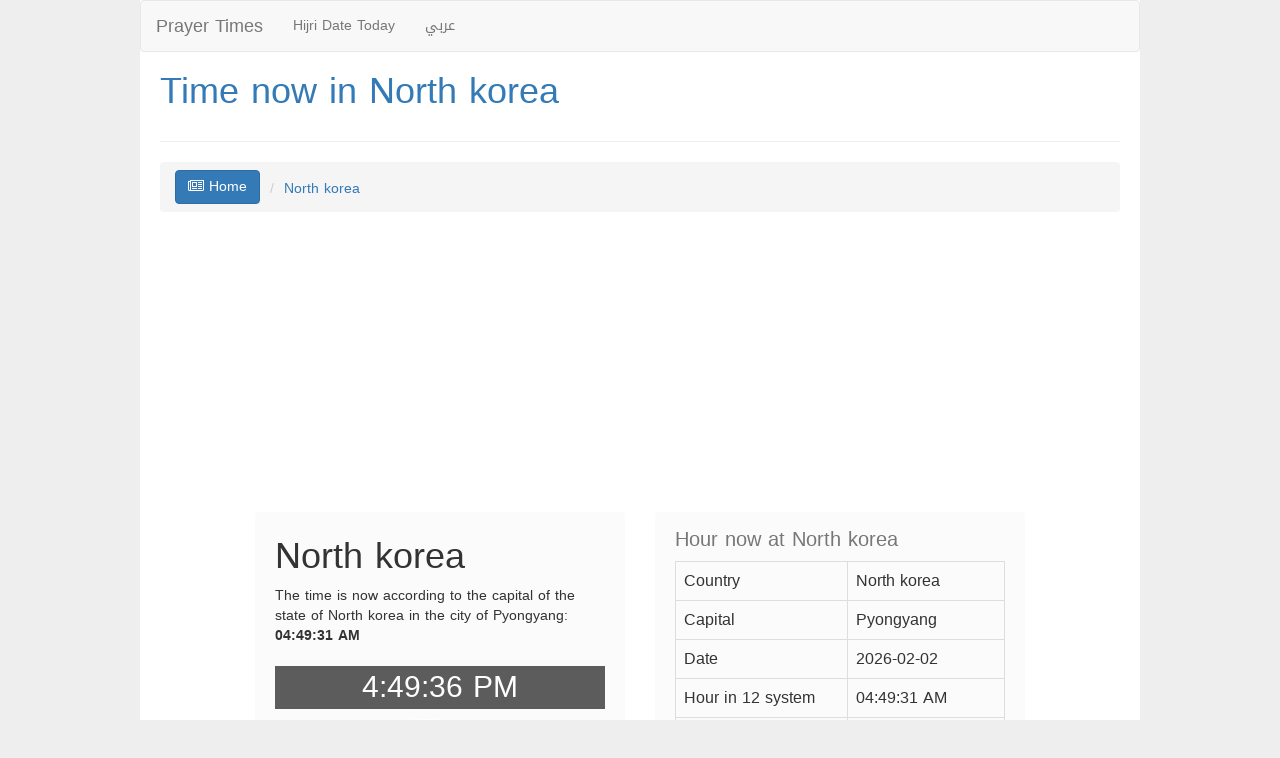

--- FILE ---
content_type: text/html; charset=UTF-8
request_url: https://prayertiming.net/en/north-koreatime
body_size: 23930
content:
<!DOCTYPE html>
<!--[if IE 7]>
<html class="ie ie7" dir="rtl" lang="ar" prefix="og: http://ogp.me/ns# fb: http://ogp.me/ns/fb#">
<![endif]-->
<!--[if IE 8]>
<html class="ie ie8" dir="rtl" lang="ar" prefix="og: //ogp.me/ns# fb: //ogp.me/ns/fb#">
<![endif]-->
<!--[if !(IE 7) | !(IE 8)  ]><!-->
<html dir="ltr" lang="en" prefix="og: //ogp.me/ns# fb: //ogp.me/ns/fb#">
<!--<![endif]-->
    <head>
    <meta name="baidu-site-verification" content="IbRnIEtkUz" />

    <base href="//prayertiming.net/en/" /><!--[if IE]></base><![endif]-->
    <meta charset="utf-8">
    <title>Time now in North korea</title>
    <link rel="profile" href="//gmpg.org/xfn/11" />
    <meta http-equiv="X-UA-Compatible" content="IE=edge">
    <meta name="viewport" content="width=device-width, initial-scale=1">
    <!-- The above 3 meta tags *must* come first in the head; any other head content must come *after* these tags -->
    <link rel="shortcut icon" href="//prayertiming.net/images/favicon.ico" type="image/x-icon">
    <link rel="icon" href="//prayertiming.net/images/favicon.ico" type="image/x-icon">
    <meta name="google-site-verification" content="nodnPogXlqoPd_xFqj8dn0u2TrJZSNHB_vSja8kQPpY" />

    <!-- This site is optimized with the Yoast SEO plugin v3.1.1 - https://yoast.com/wordpress/plugins/seo/ -->
    <meta name="keywords" content="Time,now,in,North,korea,time,now,clock,minuts,time now,الساعة,دقائق,حالياً" />
    <meta name="description" content="Time now in North korea الساعة الأن في كوريا الشمالية"/>
    <meta name="robots" content="noodp"/>
    <link rel="canonical" href="http://prayertiming.net/north-koreatime" />
    <!--<link rel="publisher" href=""/> -->
    <meta property="og:locale" content="ar_AR" />
    <meta property="og:type" content="article" />
    <meta property="og:title" content="Time now in North korea" />
    <meta property="og:description" content="Time now in North korea الساعة الأن في كوريا الشمالية" />
    <meta property="og:url" content="http://prayertiming.net/north-koreatime" />
    <meta property="og:site_name" content="اوقات الصلاة" />
    <meta property="og:image" content="//prayertiming.net/images/logo.jpg" />
    <!-- / Yoast SEO plugin. -->




     <!-- Bootstrap -->
    <link href="//prayertiming.net/css/bootstrap.min_en.css" rel="stylesheet">
    <!-- HTML5 shim and Respond.js for IE8 support of HTML5 elements and media queries -->
    <!-- WARNING: Respond.js doesn't work if you view the page via file:// -->
    <!--[if lt IE 9]>
      <script src="https://oss.maxcdn.com/html5shiv/3.7.2/html5shiv.min.js"></script>
      <script src="https://oss.maxcdn.com/respond/1.4.2/respond.min.js"></script>
    <![endif]-->
    <link rel="stylesheet" type="text/css" href="//prayertiming.net/css/style.css">

     <noscript id="deferred-styles">
      <link rel="stylesheet" href="//maxcdn.bootstrapcdn.com/font-awesome/4.3.0/css/font-awesome.min.css">
      <link rel="stylesheet" href="//code.jquery.com/ui/1.11.4/themes/smoothness/jquery-ui.css">
    </noscript>
     <script>
      // load css file after open page
      var loadDeferredStyles = function() {
      var addStylesNode = document.getElementById("deferred-styles");
      var replacement = document.createElement("div");
      replacement.innerHTML = addStylesNode.textContent;
      document.body.appendChild(replacement)
      addStylesNode.parentElement.removeChild(addStylesNode);
      };
      var raf = requestAnimationFrame || mozRequestAnimationFrame ||
      webkitRequestAnimationFrame || msRequestAnimationFrame;
      if (raf) raf(function() { window.setTimeout(loadDeferredStyles, 0); });
      else window.addEventListener('load', loadDeferredStyles);
      //end load css after open page


      var jsFiles = ["\/\/code.jquery.com\/jquery-1.10.2.js","\/\/code.jquery.com\/ui\/1.11.4\/jquery-ui.js","\/\/prayertiming.net\/js\/bootstrap.min.js","\/\/prayertiming.net\/js\/countrytime.js"];
                  var timeZoneTz = "9";
            jsFiles.forEach(function(src) {
      var script = document.createElement('script');
      script.src = src;
      script.async = false;
      document.head.appendChild(script);
      });
    </script>

   <script async src="//pagead2.googlesyndication.com/pagead/js/adsbygoogle.js"></script>
<script>
  (adsbygoogle = window.adsbygoogle || []).push({
    google_ad_client: "ca-pub-8604103971494333",
    enable_page_level_ads: true
  });
</script>
    </head>  <body>


<div id="site-wrapper">
<nav class="navbar navbar-default">
  <div class="container-fluid">
    <!-- Brand and toggle get grouped for better mobile display -->
    <div class="navbar-header">
      <button type="button" class="navbar-toggle collapsed" data-toggle="collapse" data-target="#bs-example-navbar-collapse-1">
        <span class="sr-only">Toggle navigation</span>
        <span class="icon-bar"></span>
        <span class="icon-bar"></span>
        <span class="icon-bar"></span>
      </button>
      <a class="navbar-brand" href="index.html" title="Prayer Times">Prayer Times</a>
    </div>

    <!-- Collect the nav links, forms, and other content for toggling -->
    <div class="collapse navbar-collapse" id="bs-example-navbar-collapse-1">
      <ul class="nav navbar-nav">
            <li><a href="//datehijri.com/en/" target="_blank" title="Hijri Date Today">Hijri Date Today</a></li>
            <li><a href="//prayertiming.net/" title="English">عربي</a></li>                          </ul>
    </div><!-- /.navbar-collapse -->
  </div><!-- /.container-fluid -->
</nav>
      <style>
svg {
  margin:0;
  max-width: 100%;
  max-height: 100%;
}

.hand {
  -webkit-transform-origin: center 280px;
          transform-origin: center 280px;
  -webkit-filter: drop-shadow(2px 2px 2px black);
          filter: drop-shadow(2px 2px 2px black);
}

.hand.minute, .hand.hour {
  -webkit-transition: 0.5s cubic-bezier(0.65, 0.1, 0, 1.2);
  transition: 0.5s cubic-bezier(0.65, 0.1, 0, 1.2);
}
</style>

<section id="countrys">
<h1><a href="//prayertiming.net/en/north-koreatime" title="Time now in North korea">Time now in North korea</a></h1>
<div class="row">
        <hr class="hr-primary" />
        <ol class="breadcrumb bread-primary ">
          <li><a href="index.html" class="btn btn-primary" title="Prayer Times"><i class="fa fa-newspaper-o"></i> Home </a></li>
            <li><a href="//prayertiming.net/en/north-koreatime" title="Time now in North korea">North korea</a></li>
            </ol>
    </div>
<div>
    <script async src="//pagead2.googlesyndication.com/pagead/js/adsbygoogle.js"></script>
<!-- prayertiming_ResponsiveAds -->
<ins class="adsbygoogle"
     style="display:block"
     data-ad-client="ca-pub-8604103971494333"
     data-ad-slot="5776246141"
     data-ad-format="auto"
     data-full-width-responsive="true"></ins>
<script>
(adsbygoogle = window.adsbygoogle || []).push({});
</script>
</div>
<div>
<div class="row row-eq-height">
<div class="col-md-5 col-md-offset-1">     <!--col-md-offset-2 this form moving col to a 2 colomuns it's in the bootstrap-->
<div class="praydetails">
<h1>North korea</h1>
<div>The time is now according to the capital of the state of North korea in the city of Pyongyang: <b>04:49:31 AM</b></div>
<h1 class="timer countdown" id="timenow" style="padding:5px;">Loading ...</h1>
<div>
<svg width="300px" height="300px" viewBox="0 0 558 558" version="1.1" xmlns="//www.w3.org/2000/svg" xmlns:xlink="//www.w3.org/1999/xlink">
    <g stroke="none" stroke-width="1" fill="none" fill-rule="evenodd">
        <g transform="translate(-183.000000, -86.000000)">
            <g transform="translate(183.000000, 86.000000)">
                <g>
                    <circle fill="#FFFFFF" cx="279" cy="279" r="279"></circle>
                    <path d="M277,24 L282,24 L282,39 L277,39 L277,24 Z M303.720718,25.1383346 L308.693327,25.6609769 L307.1254,40.5788053 L302.152791,40.056163 L303.720718,25.1383346 Z M330.176068,29.0635088 L335.066806,30.1030672 L331.948131,44.7752813 L327.057393,43.7357228 L330.176068,29.0635088 Z M356.076201,35.7325176 L360.831483,37.2776026 L356.196228,51.5434503 L351.440946,49.9983653 L356.076201,35.7325176 Z M381.137349,45.072294 L385.705076,47.1059772 L379.604026,60.809159 L375.036299,58.7754758 L381.137349,45.072294 Z M405.084936,56.9805093 L409.415064,59.4805093 L401.915064,72.4708904 L397.584936,69.9708904 L405.084936,56.9805093 Z M427.656589,71.3266948 L431.701674,74.2656211 L422.884896,86.400876 L418.839811,83.4619497 L427.656589,71.3266948 Z M448.605008,87.9536706 L452.320732,91.2993236 L442.283773,102.446496 L438.568049,99.100843 L448.605008,87.9536706 Z M467.700676,106.679268 L471.046329,110.394992 L459.899157,120.431951 L456.553504,116.716227 L467.700676,106.679268 Z M484.734379,127.298326 L487.673305,131.343411 L475.53805,140.160189 L472.599124,136.115104 L484.734379,127.298326 Z M499.519491,149.584936 L502.019491,153.915064 L489.02911,161.415064 L486.52911,157.084936 L499.519491,149.584936 Z M511.894023,173.294924 L513.927706,177.862651 L500.224524,183.963701 L498.190841,179.395974 L511.894023,173.294924 Z M521.722397,198.168517 L523.267482,202.923799 L509.001635,207.559054 L507.45655,202.803772 L521.722397,198.168517 Z M528.896933,223.933194 L529.936491,228.823932 L515.264277,231.942607 L514.224719,227.051869 L528.896933,223.933194 Z M533.339023,250.306673 L533.861665,255.279282 L518.943837,256.847209 L518.421195,251.8746 L533.339023,250.306673 Z M535,277 L535,282 L520,282 L520,277 L535,277 Z M533.861665,303.720718 L533.339023,308.693327 L518.421195,307.1254 L518.943837,302.152791 L533.861665,303.720718 Z M529.936491,330.176068 L528.896933,335.066806 L514.224719,331.948131 L515.264277,327.057393 L529.936491,330.176068 Z M523.267482,356.076201 L521.722397,360.831483 L507.45655,356.196228 L509.001635,351.440946 L523.267482,356.076201 Z M513.927706,381.137349 L511.894023,385.705076 L498.190841,379.604026 L500.224524,375.036299 L513.927706,381.137349 Z M502.019491,405.084936 L499.519491,409.415064 L486.52911,401.915064 L489.02911,397.584936 L502.019491,405.084936 Z M487.673305,427.656589 L484.734379,431.701674 L472.599124,422.884896 L475.53805,418.839811 L487.673305,427.656589 Z M471.046329,448.605008 L467.700676,452.320732 L456.553504,442.283773 L459.899157,438.568049 L471.046329,448.605008 Z M452.320732,467.700676 L448.605008,471.046329 L438.568049,459.899157 L442.283773,456.553504 L452.320732,467.700676 Z M431.701674,484.734379 L427.656589,487.673305 L418.839811,475.53805 L422.884896,472.599124 L431.701674,484.734379 Z M409.415064,499.519491 L405.084936,502.019491 L397.584936,489.02911 L401.915064,486.52911 L409.415064,499.519491 Z M385.705076,511.894023 L381.137349,513.927706 L375.036299,500.224524 L379.604026,498.190841 L385.705076,511.894023 Z M360.831483,521.722397 L356.076201,523.267482 L351.440946,509.001635 L356.196228,507.45655 L360.831483,521.722397 Z M335.066806,528.896933 L330.176068,529.936491 L327.057393,515.264277 L331.948131,514.224719 L335.066806,528.896933 Z M308.693327,533.339023 L303.720718,533.861665 L302.152791,518.943837 L307.1254,518.421195 L308.693327,533.339023 Z M282,535 L277,535 L277,520 L282,520 L282,535 Z M255.279282,533.861665 L250.306673,533.339023 L251.8746,518.421195 L256.847209,518.943837 L255.279282,533.861665 Z M228.823932,529.936491 L223.933194,528.896933 L227.051869,514.224719 L231.942607,515.264277 L228.823932,529.936491 Z M202.923799,523.267482 L198.168517,521.722397 L202.803772,507.45655 L207.559054,509.001635 L202.923799,523.267482 Z M177.862651,513.927706 L173.294924,511.894023 L179.395974,498.190841 L183.963701,500.224524 L177.862651,513.927706 Z M153.915064,502.019491 L149.584936,499.519491 L157.084936,486.52911 L161.415064,489.02911 L153.915064,502.019491 Z M131.343411,487.673305 L127.298326,484.734379 L136.115104,472.599124 L140.160189,475.53805 L131.343411,487.673305 Z M110.394992,471.046329 L106.679268,467.700676 L116.716227,456.553504 L120.431951,459.899157 L110.394992,471.046329 Z M91.2993236,452.320732 L87.9536706,448.605008 L99.100843,438.568049 L102.446496,442.283773 L91.2993236,452.320732 Z M74.2656211,431.701674 L71.3266948,427.656589 L83.4619497,418.839811 L86.400876,422.884896 L74.2656211,431.701674 Z M59.4805093,409.415064 L56.9805093,405.084936 L69.9708904,397.584936 L72.4708904,401.915064 L59.4805093,409.415064 Z M47.1059772,385.705076 L45.072294,381.137349 L58.7754758,375.036299 L60.809159,379.604026 L47.1059772,385.705076 Z M37.2776026,360.831483 L35.7325176,356.076201 L49.9983653,351.440946 L51.5434503,356.196228 L37.2776026,360.831483 Z M30.1030672,335.066806 L29.0635088,330.176068 L43.7357228,327.057393 L44.7752813,331.948131 L30.1030672,335.066806 Z M25.6609769,308.693327 L25.1383346,303.720718 L40.056163,302.152791 L40.5788053,307.1254 L25.6609769,308.693327 Z M24,282 L24,277 L39,277 L39,282 L24,282 Z M25.1383346,255.279282 L25.6609769,250.306673 L40.5788053,251.8746 L40.056163,256.847209 L25.1383346,255.279282 Z M29.0635088,228.823932 L30.1030672,223.933194 L44.7752813,227.051869 L43.7357228,231.942607 L29.0635088,228.823932 Z M35.7325176,202.923799 L37.2776026,198.168517 L51.5434503,202.803772 L49.9983653,207.559054 L35.7325176,202.923799 Z M45.072294,177.862651 L47.1059772,173.294924 L60.809159,179.395974 L58.7754758,183.963701 L45.072294,177.862651 Z M56.9805093,153.915064 L59.4805093,149.584936 L72.4708904,157.084936 L69.9708904,161.415064 L56.9805093,153.915064 Z M71.3266948,131.343411 L74.2656211,127.298326 L86.400876,136.115104 L83.4619497,140.160189 L71.3266948,131.343411 Z M87.9536706,110.394992 L91.2993236,106.679268 L102.446496,116.716227 L99.100843,120.431951 L87.9536706,110.394992 Z M106.679268,91.2993236 L110.394992,87.9536706 L120.431951,99.100843 L116.716227,102.446496 L106.679268,91.2993236 Z M127.298326,74.2656211 L131.343411,71.3266948 L140.160189,83.4619497 L136.115104,86.400876 L127.298326,74.2656211 Z M149.584936,59.4805093 L153.915064,56.9805093 L161.415064,69.9708904 L157.084936,72.4708904 L149.584936,59.4805093 Z M173.294924,47.1059772 L177.862651,45.072294 L183.963701,58.7754758 L179.395974,60.809159 L173.294924,47.1059772 Z M198.168517,37.2776026 L202.923799,35.7325176 L207.559054,49.9983653 L202.803772,51.5434503 L198.168517,37.2776026 Z M223.933194,30.1030672 L228.823932,29.0635088 L231.942607,43.7357228 L227.051869,44.7752813 L223.933194,30.1030672 Z M250.306673,25.6609769 L255.279282,25.1383346 L256.847209,40.056163 L251.8746,40.5788053 L250.306673,25.6609769 Z" fill="#000000"></path>
                    <path d="M275,23 L284,23 L284,57 L275,57 L275,23 Z M403.602886,55.0474966 L411.397114,59.5474966 L394.397114,88.9923604 L386.602886,84.4923604 L403.602886,55.0474966 Z M498.952503,147.102886 L503.452503,154.897114 L474.00764,171.897114 L469.50764,164.102886 L498.952503,147.102886 Z M535.5,274.5 L535.5,283.5 L501.5,283.5 L501.5,274.5 L535.5,274.5 Z M503.452503,403.102886 L498.952503,410.897114 L469.50764,393.897114 L474.00764,386.102886 L503.452503,403.102886 Z M411.397114,498.452503 L403.602886,502.952503 L386.602886,473.50764 L394.397114,469.00764 L411.397114,498.452503 Z M284,535 L275,535 L275,501 L284,501 L284,535 Z M155.397114,502.952503 L147.602886,498.452503 L164.602886,469.00764 L172.397114,473.50764 L155.397114,502.952503 Z M60.0474966,410.897114 L55.5474966,403.102886 L84.9923604,386.102886 L89.4923604,393.897114 L60.0474966,410.897114 Z M23.5,283.5 L23.5,274.5 L57.5,274.5 L57.5,283.5 L23.5,283.5 Z M55.5474966,154.897114 L60.0474966,147.102886 L89.4923604,164.102886 L84.9923604,171.897114 L55.5474966,154.897114 Z M147.602886,59.5474966 L155.397114,55.0474966 L172.397114,84.4923604 L164.602886,88.9923604 L147.602886,59.5474966 Z" fill="#000000"></path>
                </g>
                <path d="M274,29 L284,29 L290,311 L268,311 L274,29 Z" fill="#000" class="hand minute"></path>
                <path d="M274,79 L284,79 L290,311 L268,311 L274,79 Z" fill="#000" class="hand hour"></path>
                <path d="M282,88.8118316 L282,272.426764 C284.912981,273.456355 287,276.234453 287,279.5 C287,282.765547 284.912981,285.543645 282,286.573236 L282,347 L277,347 L277,286.573236 C274.087019,285.543645 272,282.765547 272,279.5 C272,276.234453 274.087019,273.456355 277,272.426764 L277,88.8118316 C269.073641,87.6070787 263,80.7628268 263,72.5 C263,63.3873016 270.387302,56 279.5,56 C288.612698,56 296,63.3873016 296,72.5 C296,80.7628268 289.926359,87.6070787 282,88.8118316 Z" fill="#E82110" class="hand second"></path>
            </g>
        </g>
    </g>
</svg>

</div>
</div>
</div>
<style type="text/css">
.timenowtable td{
    font-size: 16px;
    text-align: left;
}

</style>
<div class="col-md-5" style="text-align: center">
<div class="praydetails timenowtable">
<table class="table table-bordered todaytimetable">
<caption>Hour now at North korea</caption>
<tbody>
<tr>
<td>Country</td>
<td>North korea</td>
</tr>
<tr >
<td>Capital</td>
<td>Pyongyang</td>
</tr>
<tr >
<td>Date</td>
<td>2026-02-02</td>
</tr>
<tr >
<td>Hour in 12 system</td>
<td>04:49:31 AM</td>
</tr>
<tr >
<td>Hour in 24 system</td>
<td>16:49:31</td>
</tr>
<tr >
<td>timezone offset</td>
<td dir="ltr">9</td>
</tr>
<tr >
<td>TimeZone</td>
<td dir="ltr">Asia/Pyongyang</td>
</tr>
<tr >
<td>Sunrise</td>
<td>7:43 AM</td>
</tr>
<tr >
<td>Sunset</td>
<td>5:59 AM</td>
</tr>
<tr >
<td>Latitude</td>
<td dir="ltr">39.039219</td>
</tr>
<tr >
<td>Longitude</td>
<td dir="ltr">125.762524</td>
</tr>
</tbody>
</table>


</div>
</div>
<div>
    <script async src="//pagead2.googlesyndication.com/pagead/js/adsbygoogle.js"></script>
<!-- prayertiming_ResponsiveAds -->
<ins class="adsbygoogle"
     style="display:block"
     data-ad-client="ca-pub-8604103971494333"
     data-ad-slot="5776246141"
     data-ad-format="auto"
     data-full-width-responsive="true"></ins>
<script>
(adsbygoogle = window.adsbygoogle || []).push({});
</script>
</div>
<div class="col-md-12">
    <h4>Prayer times today in North korea :</h4>
<ul class="list-group todaytimetable">
  <li class="list-group-item"><b>Fajr</b> = 6:09 AM</li>
  <li class="list-group-item"><b>Sunrise</b> = 7:43 AM</li>
  <li class="list-group-item"><b>Duhr</b> = 12:51 AM</li>
  <li class="list-group-item"><b>Asr</b> = 3:37 AM</li>
  <li class="list-group-item"><b>Maghrib</b> = 5:59 AM</li>
  <li class="list-group-item"><b>Isha</b> = 7:29 AM</li>
</ul>
</div>
</div>
</div>  
</section>
<hr>
<section id="countrys">
<h4>The other countries :</h4>
<div class="row listcountries">
<div class="col-xs-12 col-md-2  col-sm-6 oncountry">
<a href="//prayertiming.net/en/germanytime" title="Time now in Germany">
Germany</a>
</div>
<div class="col-xs-12 col-md-2  col-sm-6 oncountry">
<a href="//prayertiming.net/en/indonesiatime" title="Time now in Indonesia">
Indonesia</a>
</div>
<div class="col-xs-12 col-md-2  col-sm-6 oncountry">
<a href="//prayertiming.net/en/italytime" title="Time now in Italy">
Italy</a>
</div>
<div class="col-xs-12 col-md-2  col-sm-6 oncountry">
<a href="//prayertiming.net/en/jordantime" title="Time now in Jordan">
Jordan</a>
</div>
<div class="col-xs-12 col-md-2  col-sm-6 oncountry">
<a href="//prayertiming.net/en/emiratestime" title="Time now in Emirates">
Emirates</a>
</div>
<div class="col-xs-12 col-md-2  col-sm-6 oncountry">
<a href="//prayertiming.net/en/bahraintime" title="Time now in Bahrain">
Bahrain</a>
</div>
<div class="col-xs-12 col-md-2  col-sm-6 oncountry">
<a href="//prayertiming.net/en/algeriatime" title="Time now in Algeria">
Algeria</a>
</div>
<div class="col-xs-12 col-md-2  col-sm-6 oncountry">
<a href="//prayertiming.net/en/saudi-arabiatime" title="Time now in Saudi arabia">
Saudi arabia</a>
</div>
<div class="col-xs-12 col-md-2  col-sm-6 oncountry">
<a href="//prayertiming.net/en/sudantime" title="Time now in Sudan">
Sudan</a>
</div>
<div class="col-xs-12 col-md-2  col-sm-6 oncountry">
<a href="//prayertiming.net/en/swedentime" title="Time now in Sweden">
Sweden</a>
</div>
<div class="col-xs-12 col-md-2  col-sm-6 oncountry">
<a href="//prayertiming.net/en/chinatime" title="Time now in China">
China</a>
</div>
<div class="col-xs-12 col-md-2  col-sm-6 oncountry">
<a href="//prayertiming.net/en/iraqtime" title="Time now in Iraq">
Iraq</a>
</div>
<div class="col-xs-12 col-md-2  col-sm-6 oncountry">
<a href="//prayertiming.net/en/kuwaittime" title="Time now in Kuwait">
Kuwait</a>
</div>
<div class="col-xs-12 col-md-2  col-sm-6 oncountry">
<a href="//prayertiming.net/en/moroccotime" title="Time now in Morocco">
Morocco</a>
</div>
<div class="col-xs-12 col-md-2  col-sm-6 oncountry">
<a href="//prayertiming.net/en/united-kingdomtime" title="Time now in United kingdom">
United kingdom</a>
</div>
<div class="col-xs-12 col-md-2  col-sm-6 oncountry">
<a href="//prayertiming.net/en/indiatime" title="Time now in India">
India</a>
</div>
<div class="col-xs-12 col-md-2  col-sm-6 oncountry">
<a href="//prayertiming.net/en/yementime" title="Time now in Yemen">
Yemen</a>
</div>
<div class="col-xs-12 col-md-2  col-sm-6 oncountry">
<a href="//prayertiming.net/en/united-statestime" title="Time now in United states">
United states</a>
</div>
<div class="col-xs-12 col-md-2  col-sm-6 oncountry">
<a href="//prayertiming.net/en/turkeytime" title="Time now in Turkey">
Turkey</a>
</div>
<div class="col-xs-12 col-md-2  col-sm-6 oncountry">
<a href="//prayertiming.net/en/tunisiatime" title="Time now in Tunisia">
Tunisia</a>
</div>
<div class="col-xs-12 col-md-2  col-sm-6 oncountry">
<a href="//prayertiming.net/en/russiatime" title="Time now in Russia">
Russia</a>
</div>
<div class="col-xs-12 col-md-2  col-sm-6 oncountry">
<a href="//prayertiming.net/en/syriatime" title="Time now in Syria">
Syria</a>
</div>
<div class="col-xs-12 col-md-2  col-sm-6 oncountry">
<a href="//prayertiming.net/en/omantime" title="Time now in Oman">
Oman</a>
</div>
<div class="col-xs-12 col-md-2  col-sm-6 oncountry">
<a href="//prayertiming.net/en/francetime" title="Time now in France">
France</a>
</div>
<div class="col-xs-12 col-md-2  col-sm-6 oncountry">
<a href="//prayertiming.net/en/palestinetime" title="Time now in Palestine">
Palestine</a>
</div>
<div class="col-xs-12 col-md-2  col-sm-6 oncountry">
<a href="//prayertiming.net/en/philippinestime" title="Time now in Philippines">
Philippines</a>
</div>
<div class="col-xs-12 col-md-2  col-sm-6 oncountry">
<a href="//prayertiming.net/en/qatartime" title="Time now in Qatar">
Qatar</a>
</div>
<div class="col-xs-12 col-md-2  col-sm-6 oncountry">
<a href="//prayertiming.net/en/canadatime" title="Time now in Canada">
Canada</a>
</div>
<div class="col-xs-12 col-md-2  col-sm-6 oncountry">
<a href="//prayertiming.net/en/south-koreatime" title="Time now in South korea">
South korea</a>
</div>
<div class="col-xs-12 col-md-2  col-sm-6 oncountry">
<a href="//prayertiming.net/en/lebanontime" title="Time now in Lebanon">
Lebanon</a>
</div>
<div class="col-xs-12 col-md-2  col-sm-6 oncountry">
<a href="//prayertiming.net/en/libyatime" title="Time now in Libya">
Libya</a>
</div>
<div class="col-xs-12 col-md-2  col-sm-6 oncountry">
<a href="//prayertiming.net/en/malaysiatime" title="Time now in Malaysia">
Malaysia</a>
</div>
<div class="col-xs-12 col-md-2  col-sm-6 oncountry">
<a href="//prayertiming.net/en/egypttime" title="Time now in Egypt">
Egypt</a>
</div>
<div class="col-xs-12 col-md-2  col-sm-6 oncountry">
<a href="//prayertiming.net/en/mauritaniatime" title="Time now in Mauritania">
Mauritania</a>
</div>
</div>
</section>   <footer class="footer" dir="ltr">
 <p style="text-align: center"><a href="en/page1.html">Privacy Policy</a> -S2</p>
 <p style="text-align: center">
 </p>
        <p>&copy; 2016 - 2026 PrayerTimes Services.</p>
 </footer>
</div>

<!-- Global site tag (gtag.js) - Google Analytics -->
<script async src="https://www.googletagmanager.com/gtag/js?id=UA-163361355-1"></script>
<script>
  window.dataLayer = window.dataLayer || [];
  function gtag(){dataLayer.push(arguments);}
  gtag('js', new Date());

  gtag('config', 'UA-163361355-1');
</script>


  </body>
</html>


--- FILE ---
content_type: text/html; charset=utf-8
request_url: https://www.google.com/recaptcha/api2/aframe
body_size: 270
content:
<!DOCTYPE HTML><html><head><meta http-equiv="content-type" content="text/html; charset=UTF-8"></head><body><script nonce="2eISF9BlKeqUQjNsN3VPWQ">/** Anti-fraud and anti-abuse applications only. See google.com/recaptcha */ try{var clients={'sodar':'https://pagead2.googlesyndication.com/pagead/sodar?'};window.addEventListener("message",function(a){try{if(a.source===window.parent){var b=JSON.parse(a.data);var c=clients[b['id']];if(c){var d=document.createElement('img');d.src=c+b['params']+'&rc='+(localStorage.getItem("rc::a")?sessionStorage.getItem("rc::b"):"");window.document.body.appendChild(d);sessionStorage.setItem("rc::e",parseInt(sessionStorage.getItem("rc::e")||0)+1);localStorage.setItem("rc::h",'1770018574993');}}}catch(b){}});window.parent.postMessage("_grecaptcha_ready", "*");}catch(b){}</script></body></html>

--- FILE ---
content_type: text/javascript
request_url: https://prayertiming.net/js/countrytime.js
body_size: 610
content:
$(function() {                 
var sec = document.querySelector('.hand.second'),
    min = document.querySelector('.hand.minute'),
    hour = document.querySelector('.hand.hour');

setInterval(function() {
    var d = new Date();
    var timeZone = timeZoneTz.replace(":",".");
    var utc = d.getTime() + (d.getTimezoneOffset() * 60000);
    var nd = new Date(utc + (3600000*timeZone));
    var currentCityDateTime = (new Date(utc + (3600000*timeZone)));
    document.getElementById("timenow").innerHTML = currentCityDateTime.toLocaleTimeString();

	function r(el, deg) {
    if(deg > 360) deg = 0;
		el.style.transform = 'rotate('+ deg +'deg)';
	}
	var d = currentCityDateTime;
	r(sec, 6.15*(d.getSeconds() + (d.getMilliseconds()*.001)))
	r(min, 6*d.getMinutes())
	r(hour, 30*(d.getHours()%12) + d.getMinutes()/2)
}, 10)
})